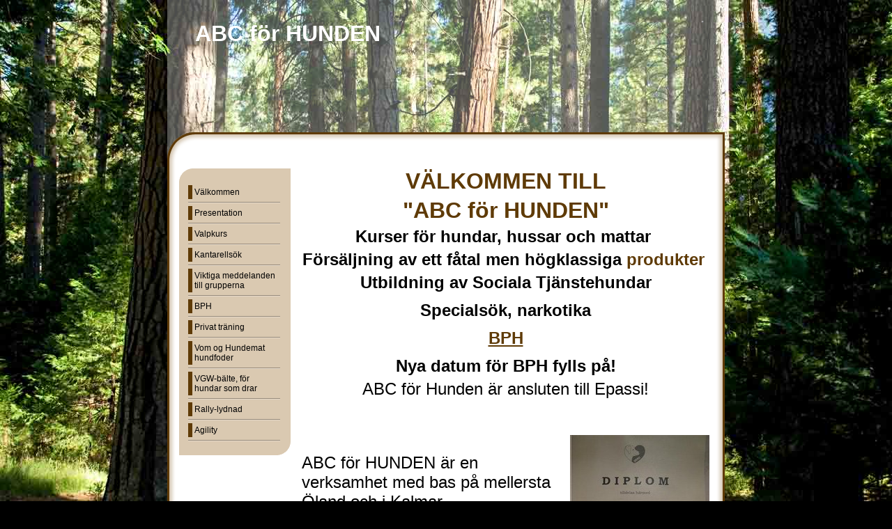

--- FILE ---
content_type: text/html; charset=UTF-8
request_url: http://abcforhunden.dinstudio.se/
body_size: 4394
content:

<!DOCTYPE html>
<html xmlns:fb="http://ogp.me/ns/fb#">
<head id="ctl00_head_">
<meta name="description" content="ABC för HUNDEN är en  verksamhet med bas på mellersta Öland och i Kalmar. Kurser och individuell träning erbjuds med IMMI:s filosofi som grund. Kurs..." />
<meta property="og:description" content="ABC för HUNDEN är en  verksamhet med bas på mellersta Öland och i Kalmar. Kurser och individuell träning erbjuds med IMMI:s filosofi som grund. Kurs..." />
<meta property="og:image" content="http://abcforhunden.dinstudio.se/files/Diplom.JPG" />
<meta property="og:title" content="Välkommen - ABC för HUNDEN" />
<meta property="og:site_name" content="ABC för HUNDEN" />
<meta property="og:url" content="http://abcforhunden.dinstudio.se/text1_1.html" />
<link rel="canonical" href="http://abcforhunden.dinstudio.se/text1_1.html" />
<link id="ctl00_functionCss_" rel="stylesheet" href="/resources/4.4/functions/global.css" type="text/css" media="all"></link>
<link id="ctl00_templateCss_" rel="stylesheet" href="/resources/4.4/templates/nature/style.css" type="text/css" media="all"></link>
<link id="ctl00_contentCss_" rel="stylesheet" href="/resources/4.4/templates/nature/content.css" type="text/css" media="all"></link>
<link id="ctl00_themeCss_" rel="stylesheet" href="/resources/4.4/templates/nature/forest/style.css" type="text/css" media="all"></link>


<link id="ctl00_customBackgroundCss_" rel="stylesheet" href="custom-background.css?t=" type="text/css" media="all"></link>
<link id="ctl00_customContentCss_" rel="stylesheet" href="custom-content.css?t=" type="text/css" media="all"></link>
<link id="ctl00_customStyleCss_" rel="stylesheet" href="custom-style.css?t=638267900078861039" type="text/css" media="all"></link>
<title>
	Välkommen - ABC för HUNDEN
</title><meta http-equiv="Content-Type" content="text/html; charset=utf-8" /><meta name="viewport" content="width=device-width, initial-scale=1" />
<script type="text/javascript" src="/resources/4.4/scripts/jquery-1.12.4.min.js"></script>
<script type="text/javascript" src="/resources/4.4/scripts/jquery-migrate-1.4.1.min.js"></script>
<script type="text/javascript" src="/resources/4.4/scripts/jquery-ui-1.9.2/js/jquery-ui-1.9.2.custom.min.js"></script>
<script type="text/javascript" src="/resources/4.4/scripts/jquery-ui-1.9.2/js/jquery-ui-i18n.js"></script>
<script type="text/javascript" src="/resources/4.4/scripts/jquery.tools-1.2.7.min.js"></script>
<script type="text/javascript" src="/resources/4.4/scripts/jquery.hoverIntent.js"></script>
<script type="text/javascript" src="/resources/4.4/scripts/gallery/jquery.easing.1.3.js"></script>
<script type="text/javascript" src="/resources/4.4/scripts/gallery/jquery.ds.animate.clip-1.0.js"></script>
<script type="text/javascript" src="/resources/4.4/scripts/gallery/jquery.ds.imageview-1.4.js"></script>
<script type="text/javascript" src="/resources/4.4/scripts/gallery/jquery.ds.transition-1.0.1.js"></script>
<script type="text/javascript" src="/resources/4.4/scripts/gallery/jquery.ds.fixiebackground-1.0.js"></script>
<script type="text/javascript" src="/resources/4.4/scripts/superfish.min.js"></script>
<script type="text/javascript" src="/resources/4.4/scripts/light-gallery/js/lightGallery.min.js"></script>
<link type="text/css" rel="stylesheet" href="/resources/4.4/scripts/light-gallery/css/lightGallery.css" media="all" />
<script type="text/javascript" src="/resources/4.4/scripts/light-slider/js/lightslider.min.js"></script>
<link type="text/css" rel="stylesheet" href="/resources/4.4/scripts/light-slider/css/lightslider.min.css" media="all" /></head>
<body class="IndexPage   function-text1  p1">
    <div id="fb-root"></div>
    <form name="aspnetForm" method="post" action="#" id="aspnetForm">
<div>
<input type="hidden" name="__VIEWSTATE" id="__VIEWSTATE" value="wagGjx3L07Q0HYvMJW3CZ0Y+lTClpFZYb23n64yuRaAWhlIBccFCtzbDl1P+sLJrhOWxQXmgYojuVk6WBMtk9G0wi4ZwB6GEckxUfWCID6jLXEtUMQE6UeIH1ACKNvSzN8owg4p2yLvja4Leo4wy14UARlo9g4zGxCsBN2STh8at0Sb+t6+hKmizxk8Uj4bgqXRZ5Q/8DtWvgcCGW5AO0R68Vx4885fzAp2D0ZwJB71qrdfA1x1mEqayFTpmQ396vPXE9O4NXKB2mnC9Gm4lBla0c4uGToXjJDMKALIPUssRc+To" />
</div>


<script src="/resources/scripts/counter-1.1.js" type="text/javascript"></script>
    
    
    
    
    
    
        <div class="BodyContainer">
            <div class="BackgroundHeader">
            </div>
            <div id="ctl00_PageTitle" class="HeaderField">
	<h1>ABC f&ouml;r HUNDEN</h1>
<p><em><span style="font-family: comic sans ms,sans-serif; font-size: 14pt;">&nbsp;</span></em></p>
<p>&nbsp;</p>
</div>
            <div class="LogoContainer">
                <div id="ctl00_PageLogo" class="LogoImage">
	<a href="/text1_1.html"></a>
</div>
            </div>
            <div class="PageContainer">
                <div class="PageContainerTop">
                </div>
                <div class="PageContainerMiddle">



                    <table class="ContentTable">
                        <tr>
                            <td class="Navigator">
                                <div class="NavigatorTop">
                                </div>
                                <div class="NavigatorMiddle">
                                    <div id="ctl00_PageMenu" class="NavigatorContainer">
	<div class="Padding">
		<script type="text/javascript">
				
                //<![CDATA[
                $(function() {
                    $("ul.DropMenu li" || "ul.TemplateMenu li").mouseover(function() {
                        $(this).addClass("sfhover");
                    }).mouseout(function() {
                        $(this).removeClass("sfhover");
                    });

                    var current;
                    var r = new RegExp("^(?:(http(s?))\:\/\/[^/?#]+)(\/[^\r\n]*)");
                    if (r.exec(location.href))
                        current = RegExp.$3;
                    if (current == "/" || current.indexOf("index.html") > -1)
                        $("ul.DropMenu a:first, ul.TemplateMenu a:first").parent().addClass("active").siblings().removeClass("active");
                    else
                        $("ul.DropMenu a[href='" + current + "'], ul.TemplateMenu a[href='" + current + "']").parent().addClass("active").siblings().removeClass("active");
                });
                //]]>

		</script>
		<ul id="ctl00_MainMenu" class="DropMenu">
			<li><a href="/text1_1.html" class="toplevel">Välkommen</a></li>
			<li><a href="/text1_10.html" class="toplevel">Presentation</a></li>
			<li><a href="/text1_6.html" class="toplevel">Valpkurs</a></li>
			<li><a href="/empty_27.html" class="toplevel">Kantarellsök</a></li>
			<li><a href="/empty_34.html" class="toplevel">Viktiga meddelanden till grupperna</a></li>
			<li><a href="/page_94.html" class="toplevel expandable">BPH</a><ul>
				<li><a href="/page_96.html">Datum för BPH 2025</a></li>
				<li><a href="/page_106.html">Anmälan till BPH</a></li>

			</ul></li>
			<li><a href="/text1_12.html" class="toplevel">Privat träning</a></li>
			<li><a href="/empty_30.html" class="toplevel expandable">Vom og Hundemat hundfoder</a><ul>
				<li><a href="/empty_46.html">Prislista gällande fr o m 1 mars 2024</a></li>

			</ul></li>
			<li><a href="/empty_31.html" class="toplevel">VGW-bälte, för hundar som drar</a></li>
			<li><a href="/text1_13.html" class="toplevel">Rally-lydnad</a></li>
			<li><a href="/empty_26.html" class="toplevel">Agility</a></li>

		</ul>
	</div>
</div>
                                    <div style="clear: both;">
                                    </div>
                                </div>
                                <div class="NavigatorBottom">
                                </div>
                            </td>
                            <td class="ContentContainer">


    
    
    
    
    <div class="TextLayout1">
        <div class="HeadlineTextContainer">
            

<script type="text/javascript">
//<![CDATA[
    function disableButton(e) {
        if ($.browser.msie) e.returnValue = false;
        else e.preventDefault();
        return true;
    }
//]]>
</script>


        
        <div id="ctl00_contentPlaceHolder__B0_readPanel_">
	
            <div class="ParagraphContainer">
                <div class="ParagraphContainerTop">
                </div>
                <h1 style="text-align: center;"><span style="font-size: 18pt;"><span style="font-size: 24pt;">V&Auml;LKOMMEN TILL </span></span></h1>
<h1 style="text-align: center;"><span style="font-size: 18pt;"><span style="font-size: 24pt;">"ABC&nbsp;f&ouml;r HUNDEN"</span></span></h1>
<h1 style="text-align: center;"><span style="color: #000000;"><span style="font-size: 18pt;">Kurser f&ouml;r hundar, hussar och mattar</span><span style="font-size: 18pt;">&nbsp;</span></span></h1>
<h1 style="text-align: center;"><span style="font-size: 18pt;"><span style="color: #000000;">F&ouml;rs&auml;ljning av ett f&aring;tal men h&ouml;gklassiga</span> produkter&nbsp;</span></h1>
<p style="text-align: center;"><strong><span style="font-size: 18pt;">Utbildning av Sociala Tj&auml;nstehundar</span></strong></p>
<p style="text-align: center;"><strong><span style="font-size: 18pt;">Specials&ouml;k, narkotika</span></strong></p>
<p style="text-align: center;"><a title="BPH" href="/page_94.html"><strong><span style="font-size: 18pt;">BPH</span></strong></a></p>
<h1 style="text-align: center;"><span style="font-size: 18pt;"><span style="font-size: 18pt; color: #000000;">Nya datum f&ouml;r BPH fylls p&aring;!</span></span></h1>
<p style="text-align: center;"><span style="font-size: 18pt;"><span style="font-size: 18pt; color: #000000;">ABC f&ouml;r Hunden &auml;r ansluten till Epassi!</span></span></p>
<p><span style="font-size: 18pt; color: #ff0000;">&nbsp;</span></p>
                <div class="ParagraphContainerBottom">
                </div>
            </div>
        
</div>
    

<script type="text/javascript">
    //<![CDATA[

    $(function () {
        $("#ctl00_contentPlaceHolder__B0_saveButton_").click(function (evt) {
            var pattern = /src="data\:/i;
            var ed = tinyMCE.activeEditor;
            var content = ed.getContent(content);
            if (pattern.test(content)) {
                evt.preventDefault();
                var dlg = new Dialog(
                    "ctl00_contentPlaceHolder__B0",
                    "null",
                    {
                        title: "Stopp",
                        text: "En eller flera av de uppladdade bilderna har en felaktig url. Förmodligen p.g.a. att du drog och släppte bilden från din dator. Vänligen ta bort de felaktiga bilderna och ladda upp dem istället via knappen Infoga Bild.",
                        buttonOkText: "OK",
                        buttonOkTooltip: "Klicka här för att bekräfta",
                        buttonYesText: "Ja",
                        buttonYesTooltip: "Klicka här för att verkställa",
                        buttonNoText: "Nej",
                        buttonNoTooltip: "Klicka här för att inte verkställa"
                    },
                    "AlertPanel",
                    "null",
                    "null",
                    "/resources/edit/mask.html"
                    );
                dlg.showMessage();
            }
        });
    });

    //]]>
</script>
        </div>
        <table class="FunctionTable">
            <tr>
                <td class="LeftColumn">
                    <div class="BodyTextContainer">
                        <div class="BodyTextContainerTop"></div>
                        

<script type="text/javascript">
//<![CDATA[
    function disableButton(e) {
        if ($.browser.msie) e.returnValue = false;
        else e.preventDefault();
        return true;
    }
//]]>
</script>


        
        <div id="ctl00_contentPlaceHolder__B1_readPanel_">
	
            <div class="ParagraphContainer">
                <div class="ParagraphContainerTop">
                </div>
                <p>&nbsp;</p>
<p><span style="font-size: 18pt;">ABC f&ouml;r HUNDEN &auml;r en&nbsp; verksamhet med bas p&aring; mellersta &Ouml;land och i Kalmar.</span></p>
<p style="text-align: left;"><span style="font-size: 18pt;">Kurser och individuell tr&auml;ning erbjuds med IMMI:s filosofi som grund.</span></p>
<p><span style="font-size: 18pt;">Kurser kommer att erbjudas:</span></p>
<ul>
<li><span style="font-size: 18pt;">i Kalmar </span></li>
<li><span style="font-size: 18pt;">p&aring; Saxn&auml;s Camping p&aring; &Ouml;land</span></li>
<li><span style="font-size: 18pt;">i Norra M&ouml;ckleby p&aring; &Ouml;land</span></li>
<li><span style="font-size: 18pt;">varhelst n&aring;gra hund&auml;gare vill att det ska vara en kurs</span></li>
</ul>
<p><span style="font-size: 18pt;">&nbsp;</span></p>
<p><span style="font-size: 18pt;">&nbsp;</span></p>
<p><span style="font-size: 18pt;">&nbsp;</span></p>
<p><span style="font-size: 18pt;">Innehar F-skattsedel och redovisar moms.</span></p>
<p><span style="font-size: 18pt;">&nbsp;</span></p>
<p><span style="font-size: 18pt;">&nbsp;</span></p>
                <div class="ParagraphContainerBottom">
                </div>
            </div>
        
</div>
    

<script type="text/javascript">
    //<![CDATA[

    $(function () {
        $("#ctl00_contentPlaceHolder__B1_saveButton_").click(function (evt) {
            var pattern = /src="data\:/i;
            var ed = tinyMCE.activeEditor;
            var content = ed.getContent(content);
            if (pattern.test(content)) {
                evt.preventDefault();
                var dlg = new Dialog(
                    "ctl00_contentPlaceHolder__B1",
                    "null",
                    {
                        title: "Stopp",
                        text: "En eller flera av de uppladdade bilderna har en felaktig url. Förmodligen p.g.a. att du drog och släppte bilden från din dator. Vänligen ta bort de felaktiga bilderna och ladda upp dem istället via knappen Infoga Bild.",
                        buttonOkText: "OK",
                        buttonOkTooltip: "Klicka här för att bekräfta",
                        buttonYesText: "Ja",
                        buttonYesTooltip: "Klicka här för att verkställa",
                        buttonNoText: "Nej",
                        buttonNoTooltip: "Klicka här för att inte verkställa"
                    },
                    "AlertPanel",
                    "null",
                    "null",
                    "/resources/edit/mask.html"
                    );
                dlg.showMessage();
            }
        });
    });

    //]]>
</script>
                        <div class="BodyTextContainerBottom"></div>
                    </div>
                </td>
                <td class="RightColumn">
                    

<div id="ctl00_contentPlaceHolder__B2_readPanel_" class="editboxout">
	
    
    <div class="ImageContainer">
    
        <div class="ImageContainerTop">
        </div>
        <img id="ctl00_contentPlaceHolder__B2_image_" src="files/200x300/Diplom.JPG" />
        <div class="ImageContainerBottom">
        </div>
    </div>

</div>

                    

<script type="text/javascript">
//<![CDATA[
    function disableButton(e) {
        if ($.browser.msie) e.returnValue = false;
        else e.preventDefault();
        return true;
    }
//]]>
</script>


        
        
    

<script type="text/javascript">
    //<![CDATA[

    $(function () {
        $("#ctl00_contentPlaceHolder__B3_saveButton_").click(function (evt) {
            var pattern = /src="data\:/i;
            var ed = tinyMCE.activeEditor;
            var content = ed.getContent(content);
            if (pattern.test(content)) {
                evt.preventDefault();
                var dlg = new Dialog(
                    "ctl00_contentPlaceHolder__B3",
                    "null",
                    {
                        title: "Stopp",
                        text: "En eller flera av de uppladdade bilderna har en felaktig url. Förmodligen p.g.a. att du drog och släppte bilden från din dator. Vänligen ta bort de felaktiga bilderna och ladda upp dem istället via knappen Infoga Bild.",
                        buttonOkText: "OK",
                        buttonOkTooltip: "Klicka här för att bekräfta",
                        buttonYesText: "Ja",
                        buttonYesTooltip: "Klicka här för att verkställa",
                        buttonNoText: "Nej",
                        buttonNoTooltip: "Klicka här för att inte verkställa"
                    },
                    "AlertPanel",
                    "null",
                    "null",
                    "/resources/edit/mask.html"
                    );
                dlg.showMessage();
            }
        });
    });

    //]]>
</script>
                </td>
            </tr>
        </table>
    </div>

    

                            </td>
                        </tr>
                    </table>


                </div>
                <div class="PageContainerBottom">
                </div>
                <div class="PageFooterBottom">
                    <div id="ctl00_PageCopyright" class="CopyrightText">
	<div>
		<p>Copyright &copy; 2003-2009&nbsp;ABC f&ouml;r HUNDEN&nbsp;All rights reserved.</p>
	</div>
</div>
                    <div id="ctl00_PageFooterLink" class="dinStudioLink">
	<a title="Skapa hemsida hos Din Studio" target="_blank" href="http://www.dinstudio.se">Din Studio hemsida</a>
</div>
                </div>
            </div>
        </div>
    

    <div id="img-overlay" style="display: none; z-index: 10000; left: 50%; margin-left: -250px;"><img src="/resources/functions/images/empty-pixel.gif" alt=""/></div>
    <div class="notification-alert"></div>
    
<div>

	<input type="hidden" name="__VIEWSTATEGENERATOR" id="__VIEWSTATEGENERATOR" value="FF1A2815" />
</div>

<script type="text/javascript">
//<![CDATA[
window.onload=function(){include("/dscms/dynamic/__counter?ID=12619723-f0df-41e3-bc0c-a5fd5291af4f")}
//]]>
</script>
</form>

    

    <script type="text/javascript">
        //<![CDATA[

        
        $(function ($) {

            

            $.get("/resources/scripts/gallery/imagecontainer.html", function (data) {
                $("body").append(data).trigger("containerLoaded");
                $("a.ImageEnlargementLink").unbind("click").dsImageView({
                    overlay: $('#ds-overlay'),
                    container: $('#ds-container'),
                    playable: false
                });
            });

            
        });

        

        //]]>
    </script>
    <script type="text/javascript">
        // <![CDATA[

        /**
         * Fix for IE9 if console.log/debug is used
         */
        if (!window.console) window.console = {};
        if (!window.console.log) window.console.log = function () { };
        if (!window.console.debug) window.console.debug = function () { };

        jQuery(document).ready(function () {
            jQuery('.ResponsiveDesign ul.DropMenu').superfish({
                hoverClass: 'sfhover',
                delay: 1000,
                speed: 0,
                speedOut: 0,
                cssArrows: false
            });
        });
        // ]]>
    </script>



</body>
</html>


--- FILE ---
content_type: text/html; charset=utf-8
request_url: http://abcforhunden.dinstudio.se/dscms/dynamic/__counter?ID=12619723-f0df-41e3-bc0c-a5fd5291af4f
body_size: 194
content:
var counterValue=76901;var include;
if(include){replaceAllText(document.body,/\[counter\]/g,counterValue)}


--- FILE ---
content_type: text/css
request_url: http://abcforhunden.dinstudio.se/resources/4.4/templates/nature/style.css
body_size: 3224
content:

.LogoContainer {
	position: absolute;
	top: 30px;
	right: 30px;
	z-index: 1;
	border: 1px solid #ccc;
	border-bottom: 2px solid #666;
	border-right: 2px solid #666;
}
.LogoContainer img {
	vertical-align: middle;
	border: 15px solid white;
	border-bottom: 25px solid white;
}

.TitleHeader {
	position: absolute;
	top: 30px;
	left: 40px;
	width: 530px;
	height: 150px;
	overflow: hidden;
}

.TitleHeader h1 { 
	color: white;
	font-size: 24pt;
}
.TitleHeader a {
	color: white;
	text-decoration: none;
}
.TitleHeader a:hover {
	text-decoration: none;
}

/*
New PageHeader
==========================================
*/

.HeaderField {
	position: absolute;
	top: 30px;
	left: 40px;
	width: 530px;
	height: 150px;
	overflow: hidden;
}

.HeaderField h1 { 
	color: white;
	font-size: 24pt;
}
.HeaderField a {
	color: white;
	text-decoration: underline;
}
.HeaderField a:hover {
	text-decoration: none;
}
.HeaderField h2 { color: white; }
.HeaderField h3 { color: white; }
.HeaderField h4 { color: white; }
.HeaderField h5 { color: white; }
.HeaderField h6 { color: white; }
.HeaderField p { color: white; }

/*
==========================================
*/

.BackgroundHeader {
	position: absolute;
	top: 0;
	margin: 0 auto;
	height: 230px;
	width: 800px;
	opacity: .3;
	filter: alpha(opacity=30);
	background: white;
}

.BodyContainer {
	position: relative;
	width: 800px;
	margin: 0 auto;
}

.PageContainer {
	position: absolute; 
	top: 190px;
	width: 800px;
	margin: 0 auto;
}

.PageContainer .PageContainerTop {
	height: 50px;
}
.PageContainer .PageContainerMiddle {
	min-height: 270px;
}
.PageContainer .PageContainerBottom {
	height: 50px;
}

.ContentTable {
	width: 100%;
}

.ContentTable .Navigator {
	width: 160px;
	padding-left: 15px;
	padding-right: 7px;
	vertical-align: top;
}

.Navigator .NavigatorTop {
	height: 20px;
}
.Navigator .NavigatorMiddle {
	min-height: 50px;
	_height: 50px;
}
.Navigator .NavigatorBottom {
	height: 20px;
	clear: both;
}


.ContentTable .ContentContainer {
	padding-left: 7px;
	padding-right: 20px;
	vertical-align: top;
}

.PageFooter {
	clear: both;
	height: 20px;
	padding-top: 25px;
	color: white;
}
.PageFooter a {
	text-decoration: none;
	color: white;
}
.PageFooter a:hover {
	color: white;
	text-decoration: underline;
}

.PageFooter .CopyrightText {
	font-size: 9pt;
	text-align: center;
	margin-top: -30px;
}
.PageFooter .dinStudioLink {
	font-size: 9pt;
	text-align: center;
}

/*
New PageFooter to enable TinyMCE 
================================
*/
.PageFooterBottom {
	clear: both;
	height: 20px;
	padding-top: 5px;
	color: white;
}
.PageFooterBottom a {
	text-decoration: none;
	color: white;
}
.PageFooterBottom a:hover {
	color: white;
	text-decoration: underline;
}

.PageFooterBottom .CopyrightText {
	font-size: 9pt;
	text-align: center;
	padding-bottom: 5px;
}
.PageFooterBottom .CopyrightText p {
	font-size: 9pt;
	text-align: center;
	margin: 0;
	padding: 0;
}
.PageFooterBottom .dinStudioLink {
	font-size: 9pt;
	text-align: center;
	padding-bottom: 5px;
}
/*
================================
*/


/*
Functions
===================================================================================================
*/

.MainPageInlineContainer {
	float: left;
}
.MainPageInlineContainer .ImageContainer { margin: 0 5px 5px 0; }
.MainPageInlineContainer .ParagraphContainer { width: 200px; margin: 0 5px 5px 0; font-size: 11px; }

.MainPage .BodyTextContainer {
	margin-right: 195px;
}
.MainPage .NewsContainer {
	float: right;
	width: 185px;
	margin-bottom: 15px;
	_margin-bottom: 0;
}
.MainPage .NewsContainer .NewsItem {
	padding: 3px 6px;
	padding-right: 0;
}

.EmptyPage {
}

.TextLayout1 {
}
.TextLayout1 .FunctionTable { border-collapse: collapse; width: 100%; }
.TextLayout1 .LeftColumn { vertical-align: top; }
.TextLayout1 .RightColumn { width: 200px; vertical-align: top; padding-left: 15px; font-size: 11px; }
.TextLayout1 .RightColumn .ImageContainer { margin-bottom: 5px; }
.TextLayout2 {
}
.TextLayout2 .FunctionTable { border-collapse: collapse; width: 100%; }
.TextLayout2 .LeftColumn { width: 50%; vertical-align: top; }
.TextLayout2 .RightColumn { width: 50%; padding-left: 15px; vertical-align: top; }
.TextLayout2 .InlineImageContainer { float: right; display: inline; }
.TextLayout2 .InlineImageContainer .ParagraphContainer { font-size: 11px; width: 180px; }
.TextLayout2 .InlineImageContainer .ImageContainer { width: 180px; margin-bottom: 5px; }

.GalleryDescription {
	margin: 0;
	padding: 0;
	width: 800px;
	height: 650px;
	background-color: White;
	text-align: center;
	overflow: scroll;
	overflow-x: hidden;
}
.GalleryDescription #text {
/*
	overflow-y: auto;
	overflow-x: hidden;
	height: 45px;
*/
	text-align: center; 
}
.GalleryDescription img { margin: 0 auto 5px auto; }

.GalleryNavigator {
	margin: 0 auto;
	margin-top: 20px;
	width: 150px;
	height: 28px;
}
.GalleryNavigator span.Previous {
	display: block; 
	float: left; 
	width: 50px; 
	height: 28px; 
	text-decoration: none;
}
.GalleryNavigator a.Previous {
	display: block; 
	float: left; 
	width: 50px; 
	height: 28px; 
	text-decoration: none;
}
.GalleryNavigator a.Previous:hover { text-decoration: none; }
.GalleryNavigator .PageNumber { 
	display: block; 
	float: left; 
	text-align: center; 
	font-weight: bold; 
	font-size: 14px;
	margin: 0;
	width: 50px; 
	height: 22px;
	padding-top: 6px;
}
.GalleryNavigator span.Next { 
	display: block; 
	float: left; 
	width: 50px;
	height: 28px;
	text-decoration: none;
}
.GalleryNavigator a.Next { 
	display: block; 
	float: left; 
	width: 50px;
	height: 28px;
	text-decoration: none;
}
.GalleryNavigator a.Next:hover { text-decoration: none; }

.ImageGallery1 {
	
}
.ImageGallery1 .FunctionTable { border-collapse: collapse; width: 100%; margin-top: 1em; }
.ImageGallery1 .ImageCell { vertical-align: top; width: 33%; padding: 0 10px; }
.ImageGallery1 .ImageCell .ImageContainer { text-align: center; }
.ImageGallery1 .ImageCell .ParagraphContainer { font-size: 8pt; }

.ImageGallery2 {
	
}
.ImageGallery2 .FunctionTable { margin-left: auto; margin-right: auto; width: 500px; margin-top: 15px; }
.ImageGallery2 .ImageCell { width: 150px; vertical-align: top;  }
.ImageGallery2 .ImageCell .ImageContainer { text-align: center; margin-bottom: 2px; }
.ImageGallery2 .TextCell { vertical-align: top; padding-bottom: 5px; }

.ImageGallery3 {
	
}
.ImageGallery3 .FunctionTable { margin-left: auto; margin-right: auto; width: 500px; margin-top: 15px; }
.ImageGallery3 .ImageCell { width: 65px; vertical-align: top;  }
.ImageGallery3 .ImageCell .ImageContainer { text-align: center; margin-bottom: 2px; }
.ImageGallery3 .TextCell { vertical-align: top; padding-bottom: 5px; }

.SplashScreen {
	
}
.SplashScreen .FunctionTable { margin-left: auto; margin-right: auto; width: 500px; margin-top: 1em; }

.FileArea {
	
}
.FileArea .FunctionTable { 
	margin: 15px auto;
	padding: 5px 0;
	width: 500px;
}
.FileArea .IconCell { width: 50px; text-align: right; vertical-align: top; padding: 2px 0; }
.FileArea .TextCell { padding-left: 5px; vertical-align: middle; }
.FileArea .SizeCell { width: 70px; vertical-align: middle; text-align: right; padding-right: 35px; }
.FileArea .FileList { margin: 5px 0; width: 500px; border-collapse: collapse; }
.FileArea .FileSort { width: 500px; margin: 0 auto; }
.FileArea .FileSort p { margin: 0 0 3px 0; font-size: 8pt; }

.Diary {
	
}
.Diary .FunctionTable { 
	width: 100%;
}
.Diary .FunctionTable td { vertical-align: top; }
.Diary .FunctionTable .LeftColumn {
	margin: 0;
	width: 200px;
	font-size: 5pt;
	text-align: left;
	padding-right: 15px;
}
.Diary .FunctionTable .RightColumn {
}
.Diary .DiaryList {
}
.Diary .DiaryListItem { padding-bottom: 5px; margin-bottom: 5px; }
.Diary .DiaryListItem h2 { font-size: 13px; margin: 0; }
.Diary .DiaryList .GroupByDay a,
.Diary .DiaryList .GroupByMonth a,
.Diary .DiaryList .GroupByYear a {
	font-size: 13px;
	margin: 0;
}
.Diary .DiaryList .GroupByDay li.FirstLevelItem,
.Diary .DiaryList .GroupByMonth ul.SecondLevel li,
.Diary .DiaryList .GroupByYear ul.ThirdLevel li {
	font-size: 13px;
	margin: 0;
	margin-bottom: 5px;
	padding-bottom: 5px; 
}
.Diary .DiaryList .GroupByDay h2,
.Diary .DiaryList .GroupByMonth h2,
.Diary .DiaryList .GroupByYear h2 {
	margin: 0;
	padding-bottom: 5px;
}
.Diary .DiaryList .GroupByYear ul.SecondLevel { 
	padding: 0;
}
.Diary .DiaryList .GroupByMonth ul.SecondLevel,
.Diary .DiaryList .GroupByYear ul.SecondLevel { 
	margin-bottom: 5px; 
	padding-top: 5px; 
}

.Diary .DiaryView { padding-left: 15px; }
.Diary .DiaryView .DiaryDate h3 { font-size: 12px; font-style: italic; }

/*
New Diary Comment Form
========================================================================
*/

.Diary .DiaryCommentFunction {
	width: 340px;
}
.Diary .DiaryDateInput {
	font-family: Arial, Helvetica, Sans-serif;
	margin: 0;
	margin-bottom: 10px;
	font-size: 12px;
	font-style: italic;
	font-weight: bold;
}
.Diary .DiaryCommentForm input.DiaryCommentSubmit { 
	border: 1px solid #ccc;
	color: white;
	font-size: 11px;
	width: 150px;
	padding-bottom: 3px;
	_padding: 0;
	height: 20px;
}
.Diary .DiaryCommentListContainer .CommentCountContainer h2 {
	border-top: 0;
}
.Diary .DiaryCommentListItemContainer {
	margin: 0;
	padding-bottom: 10px;
	margin-bottom: 10px;
}
.Diary .DiaryCommentListItemContainerMiddle h2 {
	font-weight: bold;
}

/*
========================================================================
*/

.Guestbook {
	
}
.Guestbook .FunctionTable {
	border-collapse: collapse;
	border: 0;
	margin-top: 15px;
	width: 100%;
}
.Guestbook .GuestbookForm {
	margin: 0;
	width: 150px;
	font-size: 11px;
	vertical-align: top;
	padding-right: 15px;
}
.Guestbook .GuestbookList {
	padding-left: 15px;
	vertical-align: top;
}
.Guestbook .GuestbookList .GuestbookListItemContainer {
	margin-bottom: 10px;
	padding-bottom: 10px;
}
.Guestbook .GuestbookList .GuestbookListItem {
	margin: 0;
}
.Guestbook .GuestbookList h2 { font-size: 12px; }
.Guestbook .GuestbookList .GuestbookDate { font-size: 13px; }
.Guestbook .GuestbookForm input.textname { width: 150px; margin-bottom: 5px;}
.Guestbook .GuestbookForm input.textemail { width: 150px; margin-bottom: 5px;}
.Guestbook .GuestbookForm textarea.textmessage { width: 150px; height: 130px; margin-bottom: 5px;}
.Guestbook .GuestbookForm input.GuestSubmit { 
	border: 1px solid #ccc;
	color: white;
	font-size: 11px;
	width: 150px;
	padding-bottom: 3px;
	_padding: 0;
	height: 20px;
}

.Contact {
	
}
.Contact .FunctionTable { border-collapse: collapse; border: 0; width: 100%; }
.Contact .LeftColumn { vertical-align: top; padding-right: 0.5em; }
.Contact .RightColumn { width: 300px; vertical-align: top; padding-left: 0.5em; }
.Contact .RightColumn img { margin-bottom: 5px; }
.Contact .RightColumn p { }
.Contact .ContactForm { margin-top: 10px; }
.Contact .ContactForm p { margin: 0; }
.Contact .ContactForm input.text { width: 250px; margin-bottom: 5px;}
.Contact .ContactForm textarea.textmessage { width: 250px; height: 130px; margin-bottom: 5px;}
.Contact .ContactForm input.ContactSubmit { 
	border: 1px solid #ccc;
	color: white;
	font-size: 11px;
	width: 150px;
	padding-bottom: 3px;
	_padding: 0;
	height: 20px;
}

.GalleryCommentFormControl input.GalleryCommentSubmit { 
	border: 1px solid #ccc;
	color: white;
	font-size: 11px;
	width: 150px;
	padding-bottom: 3px;
	_padding: 0;
	height: 20px;
}

img.CaptchaImage {
	width: 150px;
}

/* 
DropDown Menu
===================================================================================================
*/


.DropMenu li, .DropMenu ul {
	margin: 0;
	padding: 0;
}

.DropMenu a {
	color: black;
}

.DropMenu, .DropMenu ul {
	/* all lists */
	padding: 0;
	margin: 0;
	list-style: none;
	float: left;
	width: 150px;
}

.DropMenu li {
	/* all list items */
	position: relative;
	float: left;
	margin-left: 13px;
	_margin-left: 7px;
}

.DropMenu li ul {
	/* second-level lists */
	position: absolute;
	z-index: 2;
	left: -999em;
	margin-left: 132px;
	margin-top: -35px;
}

.DropMenu li ul li ul {
	/* third-and-above-level lists */
	left: -999em;
	margin-left: 150px;
}

.DropMenu li a {
	display: block;
	text-decoration: none;
	padding: 3px;
}

.DropMenu a.toplevel {
	display: block;
	color: black;
	width: 120px;
	margin-top: 4px;
	margin-bottom: 6px;
}

.DropMenu li a:hover {
	color: white;
	text-decoration: none;
}

.DropMenu li ul li {
	background: none;
	margin: 0;
}

.DropMenu li ul {
	padding-bottom: 15px;
	padding-top: 10px;
	display: block;
}

.DropMenu li ul li a {
	width: 135px;
/*
	margin-left: -13px;
*/
	padding-top: 7px;
	padding-bottom: 3px;
	padding-left: 12px;
}

.DropMenu a.parent {
}

.DropMenu a.parent:hover {
}

.DropMenu li:hover ul ul, .DropMenu li:hover ul ul ul, .DropMenu li.sfhover ul ul, .DropMenu li.sfhover ul ul ul {
	left: -999em;
}

.DropMenu li:hover ul, .DropMenu li li:hover ul, .DropMenu li li li:hover ul, .DropMenu li.sfhover ul, .DropMenu li li.sfhover ul, .DropMenu li li li.sfhover ul {
	/* lists nested under hovered list items */
	left: auto;
}

.DropMenu li:hover, .DropMenu li.hover {
	position: static;
}

/*
Gallery
===============================================================
*/

.GalleryTable {
	font-size: 8pt;
}
.GalleryTable td.GalleryColumnPadding {
	width: 15px !important;
}

div.Gallery4, div.Gallery5, div.Gallery7 {
	width: 580px;
}

div.Gallery4 .GalleryTable, 
div.Gallery5 .GalleryTable,
div.Gallery7 .GalleryTable {
	width: 580px;
}

div.Gallery6 .GalleryTable div.ImageContainerMiddle img, 
div.Gallery7 .GalleryTable div.ImageContainerMiddle img, 
div.Gallery8 .GalleryTable div.ImageContainerMiddle img, 
div.Gallery9 .GalleryTable div.ImageContainerMiddle img, 
div.Gallery10 .GalleryTable div.ImageContainerMiddle img {
	border: 0;
}

div.Gallery9 .GalleryTable td.GalleryColumnPadding,
div.Gallery10 .GalleryTable td.GalleryColumnPadding {
	width: 2px !important;
}
div.Gallery9 .GalleryTable tr.GalleryRowPadding td,
div.Gallery10 .GalleryTable tr.GalleryRowPadding td {
	height: 2px !important;
}


.Gallery8, .Gallery9, .Gallery10 {
	width: 580px;
}
.Gallery8 .GalleryContainer,
.Gallery9 .GalleryContainer,
.Gallery10 .GalleryContainer {
	width: 580px;
}
.Gallery8 .Fullview {
	width: 580px;
}
.Gallery8 .Fullview .FullviewImage {
	width: 580px;
	height: 435px;
}
.Gallery8 .Fullview .FullviewImage img {
	_width: expression(Math.min(this.clientWidth, 580) + "px");
}
.Gallery9 .Fullview {
	width: 440px;
}
.Gallery9 .Fullview .FullviewImage {
	width: 440px;
	height: 330px;
}
.Gallery9 .Fullview .FullviewImage img {
	_width: expression(Math.min(this.clientWidth, 440) + "px");
}

.Gallery10 .Fullview {
	width: 380px;
}
.Gallery10 .Fullview .FullviewImage {
	width: 380px;
	height: 285px;
}
.Gallery10 .Fullview .FullviewImage img {
	_width: expression(Math.min(this.clientWidth, 380) + "px");
}

div.Gallery9 .GalleryPagerLinksContainer {
	width: 135px !important;
}
div.Gallery9 .GalleryPagerLinks {
	width: 135px !important;
}
div.Gallery10 .GalleryPagerLinksContainer {
	width: 160px !important;
}
div.Gallery10 .GalleryPagerLinks {
	width: 160px !important;
}
.GalleryPagerLinks td.PreviousPage {
	width: 50px; 
	height: 22px;
}
.GalleryPagerLinks td.NextPage {
	width: 50px; 
	height: 22px;
}

.GalleryPagerLinks td.PreviousPage a {
	width: 50px; 
	height: 22px;
}
.GalleryPagerLinks td.NextPage a {
	width: 50px; 
	height: 22px;
}

/*
===============================================================
*/

.ResponsiveDesign .Navigator { float: left; }
.ResponsiveDesign .ContentContainer { float: right; width: 600px; padding: 0; padding-right: 15px; }

.ResponsiveDesign .MainPage { padding-right: 200px; }
.ResponsiveDesign .MainPage .MainContainer { margin-right: 10px; }
.ResponsiveDesign .MainPage .NewsContainer { width: 185px; }

.ResponsiveDesign .TextLayout1 .LeftColumn { margin-right: 215px; }

.ResponsiveDesign .TextLayout2 .LeftColumn,
.ResponsiveDesign .TextLayout2 .RightColumn { width: 295px; padding: 0;}

.ResponsiveDesign .ImageGallery1 .FunctionTable { width: 600px; }
.ResponsiveDesign .ImageGallery1 .FunctionTable .ImageCell { width: 180px; }
.ResponsiveDesign .ImageGallery1 .ImageCell .ParagraphContainer { padding: 5px; }

.ResponsiveDesign .ImageGallery2 .TextCell { margin-left: 140px; }

.ResponsiveDesign .ImageGallery3 .TextCell { margin-left: 70px; }

.ResponsiveDesign .Diary .ArticleList .EntriesColumn { margin-right: 230px; }
.ResponsiveDesign .Diary .DiaryContainer .RightColumn { margin-left: 215px; }

.ResponsiveDesign .Diary .ArticleList .EntriesColumn img,
.ResponsiveDesign .Diary .DiaryContainer .RightColumn .DiaryItemContainer img { max-width: 100%; }

.ResponsiveDesign .ImageGallery .Gallery4,
.ResponsiveDesign .ImageGallery .Gallery4 .GalleryTable,
.ResponsiveDesign .ImageGallery .Gallery5,
.ResponsiveDesign .ImageGallery .Gallery5 .GalleryTable,
.ResponsiveDesign .ImageGallery .Gallery7,
.ResponsiveDesign .ImageGallery .Gallery7 .GalleryTable { width: 600px; }

.ResponsiveDesign .ImageGallery .Gallery4 .GalleryTextCell { width: 160px; }
.ResponsiveDesign .ImageGallery .Gallery5 .GalleryTextCell { width: 230px; }

.ResponsiveDesign .ImageGallery .Slide1,
.ResponsiveDesign .ImageGallery .Slide2,
.ResponsiveDesign .ImageGallery .Slide3 { width: 600px; }

.ResponsiveDesign .ImageGallery .Slide1 ul,
.ResponsiveDesign .ImageGallery .Slide2 ul,
.ResponsiveDesign .ImageGallery .Slide3 ul { margin-left: 0; }

.ResponsiveDesign .ImageGallery .Slide1 .ImageContainer img,
.ResponsiveDesign .ImageGallery .Slide2 .ImageContainer img { max-width: 600px; }



--- FILE ---
content_type: text/css
request_url: http://abcforhunden.dinstudio.se/resources/4.4/templates/nature/content.css
body_size: 253
content:
* {
	margin: 0;
	padding: 0;
}

body {
	font-family: Arial, Helvetica, Sans-serif;
	font-size: 12px;
}

h1 {
	margin: 0;
	margin-bottom: 5px;
	font-size: 24px;
}

h2 {
	margin: 0;
	margin-bottom: 5px;
	font-size: 18px;
}

h3 {
	margin: 0;
	margin-bottom: 5px;
	font-size: 14px;
}

table td {
	font-family: arial, helvetica, sans-serif;
	font-size: 12px;
}

ul {
	margin-left: 2.5em;
	padding-left: 0;
}

a { text-decoration: none; }
a:hover { text-decoration: underline; }
a img { border: 0; }

p { 
	margin-top: 0; 
	margin-bottom: 1em;
}


--- FILE ---
content_type: text/css
request_url: http://abcforhunden.dinstudio.se/resources/4.4/templates/nature/forest/style.css
body_size: 872
content:
body {
	background: black url('images/background-image.jpg') no-repeat center top fixed;
}

a {
	color: #5f3b07;
	text-decoration: underline;
}

h1 { color: #5f3b07; }
h2 { color: #5f3b07; }
h3 { color: #5f3b07; }
h4 { color: #5f3b07; }
h5 { color: #5f3b07; }

.TitleHeader h1, .TitleHeader a { 
	color: black;
}

.PageContainer .PageContainerTop {
	background: url('images/container-top.gif') no-repeat;
}
.PageContainer .PageContainerMiddle {
	background: url('images/container-middle.gif') repeat-y;
}
.PageContainer .PageContainerBottom {
	background: url('images/container-bottom.gif') no-repeat;
}
.Navigator .NavigatorTop {
	background: url('images/navigator-top.gif') no-repeat;
}
.Navigator .NavigatorMiddle {
	background: url('images/navigator-middle.gif') repeat-y;
}
.Navigator .NavigatorBottom {
	background: url('images/navigator-bottom.gif') no-repeat;
}

.MainPage .NewsContainer .NewsItem { border-top: 1px dashed #5f3b07; }
.GalleryNavigator a.Previous { background: url('images/gallery_previous.gif') no-repeat center left; }
.GalleryNavigator a.Next { background: url('images/gallery_next.gif') no-repeat center right; }

.GalleryPagerLinks td.PreviousPage a { background: url('images/gallery_previous.gif') no-repeat top left; }
.GalleryPagerLinks td.NextPage a { background: url('images/gallery_next.gif') no-repeat top left; }
.GalleryTable .ImageContainer img { border: 3px solid #5f3b07; }

.ImageGallery1 .ImageCell .ImageContainer img { border: 3px solid #5f3b07; }
.ImageGallery2 .ImageCell .ImageContainer img { border: 3px solid #5f3b07; }
.ImageGallery3 .ImageCell .ImageContainer img { border: 3px solid #5f3b07; }
.FileArea .FunctionTable { 
	border-top: 1px dashed #5f3b07;
	border-bottom: 1px dashed #5f3b07;
}
.Diary .FunctionTable .LeftColumn { border-right: 1px dashed #5f3b07; }
.Diary .DiaryListItem { border-bottom: 1px dashed #5f3b07; }

.Diary .DiaryCommentForm input.DiaryCommentSubmit { background-color: #5f3b07; }
.Diary .DiaryCommentListContainer .CommentCountContainer h2 { border-bottom: 1px dashed #5f3b07; }
.Diary .DiaryCommentListItemContainer { border-bottom: 1px dashed #5f3b07; }

.Diary .DiaryList .GroupByDay li.FirstLevelItem {
	border-bottom: 1px dashed #5f3b07;
}
.Diary .DiaryList .GroupByMonth ul.SecondLevel,
.Diary .DiaryList .GroupByYear ul.SecondLevel { 
	border-bottom: 1px dashed #5f3b07;
	border-top: 1px dashed #5f3b07;
}

.Diary .DiaryCommentFormTable input { border: 1px solid #5f3b07; }
.Diary .DiaryCommentFormTable textarea { border: 1px solid #5f3b07; }

.Guestbook .GuestbookList { border-left: 1px dashed #5f3b07; }
.Guestbook .GuestbookListItemContainer  { border-bottom: 1px dashed #5f3b07; }
.Guestbook .GuestbookForm input.textname { border: 1px solid #5f3b07; }
.Guestbook .GuestbookForm input.textemail { border: 1px solid #5f3b07; }
.Guestbook .GuestbookForm textarea.textmessage { border: 1px solid #5f3b07; }
.Guestbook .GuestbookForm input.GuestSubmit { background-color: #5f3b07; }

.Contact .ContactForm input.text { border: 1px solid #5f3b07; }
.Contact .ContactForm textarea.textmessage { border: 1px solid #5f3b07; }
.Contact .ContactForm input.ContactSubmit { background-color: #5f3b07; }

.GalleryCommentFormControl textarea { border: 1px solid #5f3b07; }
.GalleryCommentFormControl input.GalleryCommentSubmit { background-color: #5f3b07; }

.DropMenu li { background: url('images/navigator-toplevel-bg.gif') repeat-x bottom; }
.DropMenu a.toplevel { border-left: 6px solid #5f3b07; }
.DropMenu li a:hover { background: #5f3b07; }
.DropMenu li ul { background: url('images/navigator-bottom.gif') right bottom no-repeat; }
.DropMenu li ul li a { background-color: #dac9b1; }
.DropMenu a.parent { background: #dac9b1 url('images/rightarrow.gif') right center no-repeat; }
.DropMenu a.parent:hover { background: #5f3b07 url('images/rightarrow.gif') right center no-repeat; }
